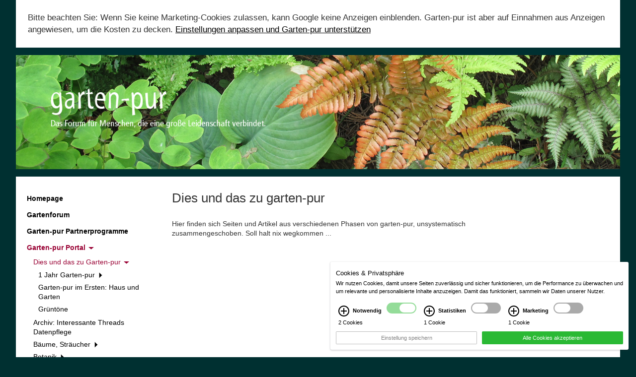

--- FILE ---
content_type: text/html; charset=UTF-8
request_url: https://garten-pur.de/379/Garten-pur-Portal/Dies-und-das-zu-Garten-pur.htm
body_size: 9725
content:

<!DOCTYPE html><!-- cms laurin | 2026-01-04, 09:21:45 | http://www.cekom.de -->
<!--[if lt IE 7 ]> <html class="no-js ie6" lang="de"> <![endif]-->
<!--[if IE 7 ]>    <html class="no-js ie7" lang="de"> <![endif]-->
<!--[if IE 8 ]>    <html class="no-js ie8" lang="de"> <![endif]-->
<!--[if IE 9 ]>    <html class="no-js ie9" lang="de"> <![endif]-->
<!--[if (gt IE 9)|!(IE)]><!--> <html class="no-js" lang="de"> <!--<![endif]-->
	<head>
		<title>Dies und das zu Garten-pur</title>
		<meta charset="utf-8">
		<meta name="robots" content="index,follow">
		<meta name="description" content="Garten-pur in der ARD-Sendung Haus und Garten mit Markus Phlippen">
		<meta name="keywords" content="">
		<meta name="viewport" content="width=device-width, initial-scale=1.0">
		<link rel="shortcut icon" href="/favicon.ico" type="image/x-icon">
		<script type="text/javascript">
			window.q = []; window.$ = function(f){q.push(f)};
site_id = 1;
webroot = "/";
pubimgroot = "/images";
thisPageID = "379";
pagePreviewMode = "public";
is_homebase = false;
if (navigator.userAgent.match(/IEMobile\/10\.0/)) {
	var msViewportStyle = document.createElement('style'); msViewportStyle.appendChild(document.createTextNode('@-ms-viewport{width:auto!important}')); document.getElementsByTagName('head')[0].appendChild(msViewportStyle);			
}
if((window.devicePixelRatio != undefined && window.devicePixelRatio > 1) || window.screen.deviceXDPI / window.screen.logicalXDPI > 1) document.getElementsByTagName('html')[0].className += ' retina';
window.onload = function() { function cleanName(str) { if (str.split(" ").length === 1) return str; else { var t = /([^ ]+)\s(.(.*){3,4})/; t.exec(str); if (RegExp.$1) return RegExp.$1; } return false; } var rt = setInterval(function() { if (document.readyState === "complete") { clearInterval(rt); if ((window.devicePixelRatio != undefined && window.devicePixelRatio > 1) || window.screen.deviceXDPI / window.screen.logicalXDPI > 1) { var img = document.getElementsByTagName("img"); for (var i = 0; i < img.length; i++) { if (img[i].hasAttribute("srcset") && img[i].width && img[i].naturalWidth && img[i].naturalWidth > 0 && img[i].naturalWidth == img[i].width) { var s = cleanName(img[i].getAttribute("srcset")); if (s) img[i].src = s; } } } } }, 10); };
		</script>
		<link rel="stylesheet" type="text/css" href="/css/web.css" media="screen, print">
		<script async type="text/javascript" src="/javascripts/plugins.php"></script>

	<script type="text/plain" data-cookie="marketing" data-src="//pagead2.googlesyndication.com/pagead/js/adsbygoogle.js"></script>
	<script type="text/plain" data-cookie="marketing">
	(adsbygoogle = window.adsbygoogle || []).push({
	google_ad_client: "ca-pub-8602769150415403",
	enable_page_level_ads: true
	});
	</script>
	<style>
		.cookie-info-message > .infobox{
			padding: 24px;
			font-size: 17px;
		}
		.cookie-info-message > .infobox > button{
			border: 2px solid #aaa;
			padding: 3px 13px;
		}
	</style>

	</head>
	<body id="lrn-bi-379" class="lrn-web lrn-bc-1 lrn-bc-17 lrn-pp-1-17 lrn-pt-1 lrn-ct-1 lrn-navlevel-2">

		<div id="lrn-main">
			<div id="lrn-systemoutput" class="noprint">
				<div class="clearer"></div>
			</div>
			<div id="lrn-pagecontent">
				<div class="container site-container">					
					<div class="row cookie-info-message" data-cookie="marketing">
						<div class="col-xs-12 col-sm-12 col-md-12 infobox">
							Bitte beachten Sie: Wenn Sie keine Marketing-Cookies zulassen, kann Google keine Anzeigen einblenden. Garten-pur ist aber auf Einnahmen aus Anzeigen angewiesen, um die Kosten zu decken. <a onclick="showCookie();">Einstellungen anpassen und Garten-pur unterstützen</a>
						</div>
					</div>

					<header id="header" class="row header">
						<div class="col-xs-12 col-sm-12 col-md-12">

							<button type="button" class="navbar-toggle" data-toggle="collapse" data-target="#main-nav">
								<span class="sr-only">Toggle navigation</span>
								<span class="icon-bar"></span>
								<span class="icon-bar"></span>
								<span class="icon-bar"></span>
							</button>

							<a href="/1/Homepage.htm" class="logo">
								<img src="/images/gp_logo_claim.png" alt="garten-pur">
							</a>
						</div>
					</header>

					<div class="row page-content">

						<div class="col-xs-12 col-sm-3 col-md-3">

							<nav class="navbar-default">
								<div class="collapse navbar-collapse" id="main-nav">
									<ul class="nav nav-pills nav-stacked subnavigation">
			<li class="">

										<a href="/1/Homepage.htm">
					Homepage
									</a>
					</li>
			<li class="">

										<a href="http://forum.garten-pur.de/index.php?wid=F28111D99EC8FD45657E852EB908DE3C" target="_blank">
					Gartenforum
									</a>
					</li>
			<li class="">

										<a href="/53/Garten-pur-Partnerprogramme.htm">
					Garten-pur Partnerprogramme
									</a>
					</li>
			<li class=" active sub">

						
				<a href="/17/Garten-pur-Portal.htm" class="sub-toggle">Garten-pur Portal <b class="caret"></b></a>
				
				<ul class="sub-menu">
					
			<li class="active sub">

						
				<a href="/379/Garten-pur-Portal/Dies-und-das-zu-Garten-pur.htm" class="sub-toggle">Dies und das zu Garten-pur <b class="caret"></b></a>
				
				<ul class="sub-menu">
					
			<li class=" sub">

						
				<a href="/164/Garten-pur-Portal/Dies-und-das-zu-Garten-pur/1-Jahr-Garten-pur.htm" class="sub-toggle">1 Jahr Garten-pur <b class="caret"></b></a>
				
				<ul class="sub-menu">
					
			<li class="">

										<a href="/165/Garten-pur-Portal/Dies-und-das-zu-Garten-pur/1-Jahr-Garten-pur/Preisausschreiben.htm">
					Preisausschreiben
									</a>
					</li>
					</ul>

					</li>
			<li class="">

										<a href="/355/Garten-pur-Portal/Dies-und-das-zu-Garten-pur/Garten-pur-im-Ersten:-Haus-und-Garten.htm">
					Garten-pur im Ersten: Haus und Garten
									</a>
					</li>
			<li class="">

										<a href="/354/Garten-pur-Portal/Dies-und-das-zu-Garten-pur/Gruentoene.htm">
					Grüntöne
									</a>
					</li>
					</ul>

					</li>
			<li class="">

										<a href="/328/Garten-pur-Portal/Archiv:-Interessante-Threads-Datenpflege.htm">
					Archiv: Interessante Threads Datenpflege
									</a>
					</li>
			<li class=" sub">

						
				<a href="/24/Garten-pur-Portal/Baeume,-Straeucher.htm" class="sub-toggle">Bäume, Sträucher <b class="caret"></b></a>
				
				<ul class="sub-menu">
					
			<li class=" sub">

						
				<a href="/297/Garten-pur-Portal/Baeume,-Straeucher/Artikel.htm" class="sub-toggle">Artikel <b class="caret"></b></a>
				
				<ul class="sub-menu">
					
			<li class=" sub">

						
				<a href="/74/Garten-pur-Portal/Baeume,-Straeucher/Artikel/Winteraspekte-von-Gehoelzen.htm" class="sub-toggle">Winteraspekte von Gehölzen <b class="caret"></b></a>
				
				<ul class="sub-menu">
					
			<li class="">

										<a href="/25/Garten-pur-Portal/Baeume,-Straeucher/Artikel/Winteraspekte-von-Gehoelzen/ilex.htm">
					Ilex
									</a>
					</li>
			<li class="">

										<a href="/30/Garten-pur-Portal/Baeume,-Straeucher/Artikel/Winteraspekte-von-Gehoelzen/baumrinde.htm">
					Baumrinde
									</a>
					</li>
			<li class="">

										<a href="/52/Garten-pur-Portal/Baeume,-Straeucher/Artikel/Winteraspekte-von-Gehoelzen/rinde-kleinbaeume-straeucher.htm">
					Rinde von Sträuchern und Kleinbäumen
									</a>
					</li>
			<li class="">

										<a href="/71/Garten-pur-Portal/Baeume,-Straeucher/Artikel/Winteraspekte-von-Gehoelzen/Winterblueher,-Fruehblueher.htm">
					Winterblüher, Frühblüher
									</a>
					</li>
					</ul>

					</li>
			<li class="">

										<a href="/31/Garten-pur-Portal/Baeume,-Straeucher/Artikel/Ode-an-die-Quitte.htm">
					Ode an die Quitte
									</a>
					</li>
			<li class="">

										<a href="/68/Garten-pur-Portal/Baeume,-Straeucher/Artikel/Wann-sind-Gehoelze-bei-uns-heimisch.htm">
					Wann sind Gehölze bei uns heimisch?
									</a>
					</li>
			<li class="">

										<a href="/125/Garten-pur-Portal/Baeume,-Straeucher/Artikel/Cotinus-Rauchzeichen-und-Feuer-im-Garten.htm">
					Cotinus - Rauchzeichen und Feuer im Garten
									</a>
					</li>
			<li class=" sub">

						
				<a href="/229/Garten-pur-Portal/Baeume,-Straeucher/Artikel/Rhododendron-Wildarten.htm" class="sub-toggle">Rhododendron-Wildarten <b class="caret"></b></a>
				
				<ul class="sub-menu">
					
			<li class="">

										<a href="/230/Garten-pur-Portal/Baeume,-Straeucher/Artikel/Rhododendron-Wildarten/Entdeckungsgeschichte.htm">
					Entdeckungsgeschichte
									</a>
					</li>
			<li class="">

										<a href="/234/Garten-pur-Portal/Baeume,-Straeucher/Artikel/Rhododendron-Wildarten/Vorkommen.htm">
					Vorkommen
									</a>
					</li>
			<li class="">

										<a href="/235/Garten-pur-Portal/Baeume,-Straeucher/Artikel/Rhododendron-Wildarten/Taxonomie.htm">
					Taxonomie
									</a>
					</li>
			<li class="">

										<a href="/236/Garten-pur-Portal/Baeume,-Straeucher/Artikel/Rhododendron-Wildarten/Gartenwuerdigkeit.htm">
					Gartenwürdigkeit
									</a>
					</li>
			<li class="">

										<a href="/237/Garten-pur-Portal/Baeume,-Straeucher/Artikel/Rhododendron-Wildarten/Standortansprueche-und-Pflege.htm">
					Standortansprüche und Pflege
									</a>
					</li>
			<li class="">

										<a href="/238/Garten-pur-Portal/Baeume,-Straeucher/Artikel/Rhododendron-Wildarten/Krankheiten-und-Schaedlinge.htm">
					Krankheiten und Schädlinge
									</a>
					</li>
			<li class="">

										<a href="/239/Garten-pur-Portal/Baeume,-Straeucher/Artikel/Rhododendron-Wildarten/Vermehrung.htm">
					Vermehrung
									</a>
					</li>
			<li class="">

										<a href="/240/Garten-pur-Portal/Baeume,-Straeucher/Artikel/Rhododendron-Wildarten/Winterhaerte.htm">
					Winterhärte
									</a>
					</li>
			<li class="">

										<a href="/241/Garten-pur-Portal/Baeume,-Straeucher/Artikel/Rhododendron-Wildarten/Empfehlungen-1.htm">
					Empfehlungen 1
									</a>
					</li>
			<li class="">

										<a href="/242/Garten-pur-Portal/Baeume,-Straeucher/Artikel/Rhododendron-Wildarten/Empfehlungen-2.htm">
					Empfehlungen 2
									</a>
					</li>
			<li class="">

										<a href="/243/Garten-pur-Portal/Baeume,-Straeucher/Artikel/Rhododendron-Wildarten/Empfehlungen-3.htm">
					Empfehlungen 3
									</a>
					</li>
			<li class="">

										<a href="/244/Garten-pur-Portal/Baeume,-Straeucher/Artikel/Rhododendron-Wildarten/Gaerten-und-Parks.htm">
					Gärten und Parks
									</a>
					</li>
					</ul>

					</li>
			<li class=" sub">

						
				<a href="/306/Garten-pur-Portal/Baeume,-Straeucher/Artikel/Hamamelis.htm" class="sub-toggle">Hamamelis <b class="caret"></b></a>
				
				<ul class="sub-menu">
					
			<li class="">

										<a href="/307/Garten-pur-Portal/Baeume,-Straeucher/Artikel/Hamamelis/Hamamelis-Vermehrung.htm">
					Hamamelis Vermehrung
									</a>
					</li>
			<li class="">

										<a href="/309/Garten-pur-Portal/Baeume,-Straeucher/Artikel/Hamamelis/Anmerkungen,-Bezugsquellen,-Literatur.htm">
					Anmerkungen, Bezugsquellen, Literatur
									</a>
					</li>
					</ul>

					</li>
					</ul>

					</li>
			<li class="">

										<a href="/326/Garten-pur-Portal/Baeume,-Straeucher/Ausgewaehlte-Threads.htm">
					Ausgewählte Threads
									</a>
					</li>
			<li class="">

										<a href="/91/Garten-pur-Portal/Baeume,-Straeucher/Empfehlungen.htm">
					Empfehlungen
									</a>
					</li>
			<li class="">

										<a href="/180/Garten-pur-Portal/Baeume,-Straeucher/Links.htm">
					Links
									</a>
					</li>
					</ul>

					</li>
			<li class=" sub">

						
				<a href="/160/Garten-pur-Portal/Botanik.htm" class="sub-toggle">Botanik <b class="caret"></b></a>
				
				<ul class="sub-menu">
					
			<li class="">

										<a href="/130/Garten-pur-Portal/Botanik/Empfehlungen.htm">
					Empfehlungen
									</a>
					</li>
			<li class="">

										<a href="/327/Garten-pur-Portal/Botanik/Threads-Botanik-Datenpflege.htm">
					Threads Botanik Datenpflege
									</a>
					</li>
			<li class="">

										<a href="/273/Garten-pur-Portal/Botanik/Links.htm">
					Links
									</a>
					</li>
			<li class="">

										<a href="/159/Garten-pur-Portal/Botanik/Herbstfaerbung-der-Blaetter.htm">
					Herbstfärbung der Blätter
									</a>
					</li>
					</ul>

					</li>
			<li class=" sub">

						
				<a href="/262/Garten-pur-Portal/Gartengeraete.htm" class="sub-toggle">Gartengeräte <b class="caret"></b></a>
				
				<ul class="sub-menu">
					
			<li class="">

										<a href="/99/Garten-pur-Portal/Gartengeraete/Empfehlungen.htm">
					Empfehlungen
									</a>
					</li>
					</ul>

					</li>
			<li class=" sub">

						
				<a href="/108/Garten-pur-Portal/Gartengestaltung.htm" class="sub-toggle">Gartengestaltung <b class="caret"></b></a>
				
				<ul class="sub-menu">
					
			<li class="">

										<a href="/100/Garten-pur-Portal/Gartengestaltung/Empfehlungen.htm">
					Empfehlungen
									</a>
					</li>
			<li class="">

										<a href="/329/Garten-pur-Portal/Gartengestaltung/Ausgewaehlte-Threads-Datenpflege.htm">
					Ausgewählte Threads Datenpflege
									</a>
					</li>
			<li class=" sub">

						
				<a href="/109/Garten-pur-Portal/Gartengestaltung/Bluehende-Steine-Anm-zu-einem-Steingarten.htm" class="sub-toggle">Blühende Steine - Anm. zu einem Steingarten <b class="caret"></b></a>
				
				<ul class="sub-menu">
					
			<li class="">

										<a href="/110/Garten-pur-Portal/Gartengestaltung/Bluehende-Steine-Anm-zu-einem-Steingarten/Steine-und-Garten.htm">
					Steine und Garten
									</a>
					</li>
			<li class="">

										<a href="/111/Garten-pur-Portal/Gartengestaltung/Bluehende-Steine-Anm-zu-einem-Steingarten/Mein-Steingarten-1.htm">
					Mein Steingarten 1
									</a>
					</li>
			<li class="">

										<a href="/112/Garten-pur-Portal/Gartengestaltung/Bluehende-Steine-Anm-zu-einem-Steingarten/Mein-Steingarten-2.htm">
					Mein Steingarten 2
									</a>
					</li>
			<li class="">

										<a href="/113/Garten-pur-Portal/Gartengestaltung/Bluehende-Steine-Anm-zu-einem-Steingarten/Mittaeter-gesucht.htm">
					Mittäter gesucht
									</a>
					</li>
			<li class="">

										<a href="/114/Garten-pur-Portal/Gartengestaltung/Bluehende-Steine-Anm-zu-einem-Steingarten/Das-Steinmaterial.htm">
					Das Steinmaterial
									</a>
					</li>
			<li class="">

										<a href="/115/Garten-pur-Portal/Gartengestaltung/Bluehende-Steine-Anm-zu-einem-Steingarten/Der-Standort.htm">
					Der Standort
									</a>
					</li>
			<li class="">

										<a href="/116/Garten-pur-Portal/Gartengestaltung/Bluehende-Steine-Anm-zu-einem-Steingarten/Der-Aufbau.htm">
					Der Aufbau
									</a>
					</li>
			<li class="">

										<a href="/117/Garten-pur-Portal/Gartengestaltung/Bluehende-Steine-Anm-zu-einem-Steingarten/Das-Substrat.htm">
					Das Substrat
									</a>
					</li>
			<li class="">

										<a href="/118/Garten-pur-Portal/Gartengestaltung/Bluehende-Steine-Anm-zu-einem-Steingarten/Die-Pflanzen.htm">
					Die Pflanzen
									</a>
					</li>
			<li class="">

										<a href="/119/Garten-pur-Portal/Gartengestaltung/Bluehende-Steine-Anm-zu-einem-Steingarten/Die-Pflege.htm">
					Die Pflege
									</a>
					</li>
			<li class="">

										<a href="/120/Garten-pur-Portal/Gartengestaltung/Bluehende-Steine-Anm-zu-einem-Steingarten/Zum-guten-Schluss.htm">
					Zum guten Schluss
									</a>
					</li>
					</ul>

					</li>
					</ul>

					</li>
			<li class=" sub">

						
				<a href="/121/Garten-pur-Portal/Gartenjahr.htm" class="sub-toggle">Gartenjahr <b class="caret"></b></a>
				
				<ul class="sub-menu">
					
			<li class="">

										<a href="/101/Garten-pur-Portal/Gartenjahr/Empfehlungen.htm">
					Empfehlungen
									</a>
					</li>
			<li class="">

										<a href="/182/Garten-pur-Portal/Gartenjahr/Links.htm">
					Links
									</a>
					</li>
			<li class=" sub">

						
				<a href="/171/Garten-pur-Portal/Gartenjahr/Berichte-aus-einem-unvollkommenen-Garten.htm" class="sub-toggle">Berichte aus einem unvollkommenen Garten <b class="caret"></b></a>
				
				<ul class="sub-menu">
					
			<li class="">

										<a href="/172/Garten-pur-Portal/Gartenjahr/Berichte-aus-einem-unvollkommenen-Garten/Bericht-1:-Vorfreude.htm">
					Bericht 1: Vorfreude
									</a>
					</li>
			<li class="">

										<a href="/173/Garten-pur-Portal/Gartenjahr/Berichte-aus-einem-unvollkommenen-Garten/Bericht-2:-Steter-Wandel.htm">
					Bericht 2: Steter Wandel
									</a>
					</li>
			<li class="">

										<a href="/174/Garten-pur-Portal/Gartenjahr/Berichte-aus-einem-unvollkommenen-Garten/Bericht-3:-Baeume.htm">
					Bericht 3: Bäume
									</a>
					</li>
			<li class="">

										<a href="/175/Garten-pur-Portal/Gartenjahr/Berichte-aus-einem-unvollkommenen-Garten/Bericht-4:-Geophyten.htm">
					Bericht 4: Geophyten
									</a>
					</li>
			<li class="">

										<a href="/176/Garten-pur-Portal/Gartenjahr/Berichte-aus-einem-unvollkommenen-Garten/Bericht-5:-Raeume-und-Wege.htm">
					Bericht 5: Räume und Wege
									</a>
					</li>
			<li class="">

										<a href="/227/Garten-pur-Portal/Gartenjahr/Berichte-aus-einem-unvollkommenen-Garten/Bericht-7:-Gartenwerkzeuge.htm">
					Bericht 7: Gartenwerkzeuge
									</a>
					</li>
					</ul>

					</li>
			<li class="">

										<a href="/127/Garten-pur-Portal/Gartenjahr/Klimazonen-und-Winterhaerte.htm">
					Klimazonen und Winterhärte
									</a>
					</li>
			<li class="">

										<a href="/122/Garten-pur-Portal/Gartenjahr/Venus-Transit.htm">
					Venus-Transit
									</a>
					</li>
					</ul>

					</li>
			<li class=" sub">

						
				<a href="/261/Garten-pur-Portal/Gartenkueche.htm" class="sub-toggle">Gartenküche <b class="caret"></b></a>
				
				<ul class="sub-menu">
					
			<li class="">

										<a href="/186/Garten-pur-Portal/Gartenkueche/Empfehlungen.htm">
					Empfehlungen
									</a>
					</li>
					</ul>

					</li>
			<li class=" sub">

						
				<a href="/263/Garten-pur-Portal/Gartenmenschen.htm" class="sub-toggle">Gartenmenschen <b class="caret"></b></a>
				
				<ul class="sub-menu">
					
			<li class="">

										<a href="/132/Garten-pur-Portal/Gartenmenschen/Empfehlungen.htm">
					Empfehlungen
									</a>
					</li>
			<li class="">

										<a href="/271/Garten-pur-Portal/Gartenmenschen/Tipps-fuer-dies-und-das.htm">
					Tipps für dies und das
									</a>
					</li>
					</ul>

					</li>
			<li class=" sub">

						
				<a href="/107/Garten-pur-Portal/Gartenwege.htm" class="sub-toggle">Gartenwege <b class="caret"></b></a>
				
				<ul class="sub-menu">
					
			<li class="">

										<a href="/106/Garten-pur-Portal/Gartenwege/Arboretum-Poort-Bulten.htm">
					Arboretum Poort Bulten
									</a>
					</li>
			<li class="">

										<a href="/177/Garten-pur-Portal/Gartenwege/Kalmthout:-Hamamelis-und-Helleborus-Tage.htm">
					Kalmthout: Hamamelis- und Helleborus-Tage
									</a>
					</li>
			<li class=" sub">

						
				<a href="/187/Garten-pur-Portal/Gartenwege/Venezia-la-festa.htm" class="sub-toggle">Venezia la festa <b class="caret"></b></a>
				
				<ul class="sub-menu">
					
			<li class="">

										<a href="/189/Garten-pur-Portal/Gartenwege/Venezia-la-festa/Venedig-im-Regen.htm">
					Venedig im Regen
									</a>
					</li>
			<li class="">

										<a href="/190/Garten-pur-Portal/Gartenwege/Venezia-la-festa/Piazza-San-Marco.htm">
					Piazza San Marco
									</a>
					</li>
			<li class="">

										<a href="/191/Garten-pur-Portal/Gartenwege/Venezia-la-festa/Das-Ghetto.htm">
					Das Ghetto
									</a>
					</li>
			<li class="">

										<a href="/192/Garten-pur-Portal/Gartenwege/Venezia-la-festa/Gaerten-in-Venedig.htm">
					Gärten in Venedig
									</a>
					</li>
			<li class="">

										<a href="/193/Garten-pur-Portal/Gartenwege/Venezia-la-festa/Vom-Essen-und-Trinken.htm">
					Vom Essen und Trinken
									</a>
					</li>
			<li class="">

										<a href="/194/Garten-pur-Portal/Gartenwege/Venezia-la-festa/Kunst-und-Handwerk.htm">
					Kunst und Handwerk
									</a>
					</li>
			<li class="">

										<a href="/195/Garten-pur-Portal/Gartenwege/Venezia-la-festa/Abschied.htm">
					Abschied
									</a>
					</li>
					</ul>

					</li>
					</ul>

					</li>
			<li class=" sub">

						
				<a href="/58/Garten-pur-Portal/Gemuesebeet.htm" class="sub-toggle">Gemüsebeet <b class="caret"></b></a>
				
				<ul class="sub-menu">
					
			<li class="">

										<a href="/128/Garten-pur-Portal/Gemuesebeet/Empfehlungen.htm">
					Empfehlungen
									</a>
					</li>
			<li class="">

										<a href="/330/Garten-pur-Portal/Gemuesebeet/Ausgewaehlte-Threads-Datenpflege.htm">
					Ausgewählte Threads Datenpflege
									</a>
					</li>
			<li class="">

										<a href="/310/Garten-pur-Portal/Gemuesebeet/Tomaten-Threads.htm">
					Tomaten-Threads
									</a>
					</li>
			<li class="">

										<a href="/188/Garten-pur-Portal/Gemuesebeet/Seltene-Gemuese.htm">
					Seltene Gemüse
									</a>
					</li>
			<li class="">

										<a href="/105/Garten-pur-Portal/Gemuesebeet/Mehr-Farbe-im-Gemuesebeet-.htm">
					Mehr Farbe im Gemüsebeet ...
									</a>
					</li>
			<li class="">

										<a href="/312/Garten-pur-Portal/Gemuesebeet/Tomaten-Krankheiten.htm">
					Tomaten - Krankheiten
									</a>
					</li>
					</ul>

					</li>
			<li class=" sub">

						
				<a href="/264/Garten-pur-Portal/Kletterpflanzen.htm" class="sub-toggle">Kletterpflanzen <b class="caret"></b></a>
				
				<ul class="sub-menu">
					
			<li class="">

										<a href="/102/Garten-pur-Portal/Kletterpflanzen/Empfehlungen.htm">
					Empfehlungen
									</a>
					</li>
			<li class="">

										<a href="/331/Garten-pur-Portal/Kletterpflanzen/Ausgewaehlte-Threads-Kletterpfl-Datenpflege.htm">
					Ausgewählte Threads Kletterpfl Datenpflege
									</a>
					</li>
					</ul>

					</li>
			<li class=" sub">

						
				<a href="/265/Garten-pur-Portal/Kuebel-und-Zimmerpflanzen.htm" class="sub-toggle">Kübel- und Zimmerpflanzen <b class="caret"></b></a>
				
				<ul class="sub-menu">
					
			<li class="">

										<a href="/129/Garten-pur-Portal/Kuebel-und-Zimmerpflanzen/Empfehlungen.htm">
					Empfehlungen
									</a>
					</li>
			<li class="">

										<a href="/332/Garten-pur-Portal/Kuebel-und-Zimmerpflanzen/Ausgewaehlte-Threads-Kuebel-Datenpflege.htm">
					Ausgewählte Threads Kübel Datenpflege
									</a>
					</li>
					</ul>

					</li>
			<li class=" sub">

						
				<a href="/247/Garten-pur-Portal/Naturfotografie.htm" class="sub-toggle">Naturfotografie <b class="caret"></b></a>
				
				<ul class="sub-menu">
					
			<li class=" sub">

						
				<a href="/298/Garten-pur-Portal/Naturfotografie/Artikel.htm" class="sub-toggle">Artikel <b class="caret"></b></a>
				
				<ul class="sub-menu">
					
			<li class="">

										<a href="/222/Garten-pur-Portal/Naturfotografie/Artikel/Welche-Digitalkamera.htm">
					Welche Digitalkamera?
									</a>
					</li>
			<li class=" sub">

						
				<a href="/288/Garten-pur-Portal/Naturfotografie/Artikel/Fotografieren-Anleitungen-und-Tipps.htm" class="sub-toggle">Fotografieren - Anleitungen und Tipps <b class="caret"></b></a>
				
				<ul class="sub-menu">
					
			<li class="">

										<a href="/372/Garten-pur-Portal/Naturfotografie/Artikel/Fotografieren-Anleitungen-und-Tipps/Was-ist-der-Crop-Faktor.htm">
					Was ist der Crop-Faktor?
									</a>
					</li>
			<li class="">

										<a href="/289/Garten-pur-Portal/Naturfotografie/Artikel/Fotografieren-Anleitungen-und-Tipps/Brennweiten-Uebersicht.htm">
					Brennweiten-Übersicht
									</a>
					</li>
			<li class="">

										<a href="/290/Garten-pur-Portal/Naturfotografie/Artikel/Fotografieren-Anleitungen-und-Tipps/Brennweiten,-Tiefenschaerfe-und-Raumwirkung.htm">
					Brennweiten, Tiefenschärfe und Raumwirkung
									</a>
					</li>
			<li class="">

										<a href="/291/Garten-pur-Portal/Naturfotografie/Artikel/Fotografieren-Anleitungen-und-Tipps/Blende-und-Tiefenschaerfe.htm">
					Blende und Tiefenschärfe
									</a>
					</li>
			<li class="">

										<a href="/368/Garten-pur-Portal/Naturfotografie/Artikel/Fotografieren-Anleitungen-und-Tipps/Nahaufnahmen-und-Makrofotografie.htm">
					Nahaufnahmen und Makrofotografie
									</a>
					</li>
			<li class="">

										<a href="/369/Garten-pur-Portal/Naturfotografie/Artikel/Fotografieren-Anleitungen-und-Tipps/Schaerfentiefe-Tiefenschaerfe-bei-Nahaufnahmen.htm">
					Schärfentiefe / Tiefenschärfe bei Nahaufnahmen
									</a>
					</li>
			<li class="">

										<a href="/371/Garten-pur-Portal/Naturfotografie/Artikel/Fotografieren-Anleitungen-und-Tipps/Sensorgroesse-und-Schaerfentiefe-Tiefenschaerfe.htm">
					Sensorgröße und Schärfentiefe / Tiefenschärfe
									</a>
					</li>
			<li class="">

										<a href="/351/Garten-pur-Portal/Naturfotografie/Artikel/Fotografieren-Anleitungen-und-Tipps/Zwischenringe-im-Nahbereich.htm">
					Zwischenringe im Nahbereich
									</a>
					</li>
			<li class="">

										<a href="/374/Garten-pur-Portal/Naturfotografie/Artikel/Fotografieren-Anleitungen-und-Tipps/Makroobjektive.htm">
					Makroobjektive
									</a>
					</li>
			<li class="">

										<a href="/378/Garten-pur-Portal/Naturfotografie/Artikel/Fotografieren-Anleitungen-und-Tipps/Balgengeraet.htm">
					Balgengerät
									</a>
					</li>
			<li class="">

										<a href="/381/Garten-pur-Portal/Naturfotografie/Artikel/Fotografieren-Anleitungen-und-Tipps/Vergroesserungsobjektiv-EL-Nikkor-50-mm.htm">
					Vergrößerungsobjektiv EL Nikkor 50 mm
									</a>
					</li>
			<li class="">

										<a href="/380/Garten-pur-Portal/Naturfotografie/Artikel/Fotografieren-Anleitungen-und-Tipps/Lupenobjektiv-Leitz-Photar-25-mm.htm">
					Lupenobjektiv Leitz Photar 25 mm
									</a>
					</li>
			<li class="">

										<a href="/377/Garten-pur-Portal/Naturfotografie/Artikel/Fotografieren-Anleitungen-und-Tipps/Fokus-Stacking.htm">
					Fokus Stacking
									</a>
					</li>
			<li class="">

										<a href="/356/Garten-pur-Portal/Naturfotografie/Artikel/Fotografieren-Anleitungen-und-Tipps/Bokeh.htm">
					Bokeh
									</a>
					</li>
			<li class=" sub">

						
				<a href="/358/Garten-pur-Portal/Naturfotografie/Artikel/Fotografieren-Anleitungen-und-Tipps/Altglas-mit-schoenem-Bokeh.htm" class="sub-toggle">Altglas mit schönem Bokeh <b class="caret"></b></a>
				
				<ul class="sub-menu">
					
			<li class="">

										<a href="/361/Garten-pur-Portal/Naturfotografie/Artikel/Fotografieren-Anleitungen-und-Tipps/Altglas-mit-schoenem-Bokeh/MC-Rokkor-PG-50-mm.htm">
					MC Rokkor-PG 50 mm
									</a>
					</li>
			<li class="">

										<a href="/375/Garten-pur-Portal/Naturfotografie/Artikel/Fotografieren-Anleitungen-und-Tipps/Altglas-mit-schoenem-Bokeh/MC-Rokkor-PG-50-mm-mit-Zwischenringen.htm">
					MC Rokkor-PG 50 mm mit Zwischenringen
									</a>
					</li>
			<li class="">

										<a href="/359/Garten-pur-Portal/Naturfotografie/Artikel/Fotografieren-Anleitungen-und-Tipps/Altglas-mit-schoenem-Bokeh/Helios-44.htm">
					Helios 44
									</a>
					</li>
			<li class="">

										<a href="/366/Garten-pur-Portal/Naturfotografie/Artikel/Fotografieren-Anleitungen-und-Tipps/Altglas-mit-schoenem-Bokeh/Meyer-Goerlitz-Trioplan-2,8-100-mm.htm">
					Meyer-Görlitz Trioplan 2,8 100 mm
									</a>
					</li>
			<li class="">

										<a href="/367/Garten-pur-Portal/Naturfotografie/Artikel/Fotografieren-Anleitungen-und-Tipps/Altglas-mit-schoenem-Bokeh/Meyer-Goerlitz-Primoplan-1,9-58-mm.htm">
					Meyer-Görlitz Primoplan 1,9 58 mm
									</a>
					</li>
			<li class="">

										<a href="/360/Garten-pur-Portal/Naturfotografie/Artikel/Fotografieren-Anleitungen-und-Tipps/Altglas-mit-schoenem-Bokeh/Jupiter-9.htm">
					Jupiter 9
									</a>
					</li>
			<li class="">

										<a href="/363/Garten-pur-Portal/Naturfotografie/Artikel/Fotografieren-Anleitungen-und-Tipps/Altglas-mit-schoenem-Bokeh/Tair-11-A.htm">
					Tair 11 A
									</a>
					</li>
			<li class="">

										<a href="/364/Garten-pur-Portal/Naturfotografie/Artikel/Fotografieren-Anleitungen-und-Tipps/Altglas-mit-schoenem-Bokeh/Zenitar-17-50-mm.htm">
					Zenitar 1.7 50 mm
									</a>
					</li>
			<li class="">

										<a href="/365/Garten-pur-Portal/Naturfotografie/Artikel/Fotografieren-Anleitungen-und-Tipps/Altglas-mit-schoenem-Bokeh/Objektiv-demontieren-und-Linsen-drehen.htm">
					Objektiv demontieren und Linsen drehen
									</a>
					</li>
					</ul>

					</li>
			<li class=" sub">

						
				<a href="/304/Garten-pur-Portal/Naturfotografie/Artikel/Fotografieren-Anleitungen-und-Tipps/Filter.htm" class="sub-toggle">Filter <b class="caret"></b></a>
				
				<ul class="sub-menu">
					
			<li class="">

										<a href="/295/Garten-pur-Portal/Naturfotografie/Artikel/Fotografieren-Anleitungen-und-Tipps/Filter/Graufilter.htm">
					Graufilter
									</a>
					</li>
			<li class="">

										<a href="/296/Garten-pur-Portal/Naturfotografie/Artikel/Fotografieren-Anleitungen-und-Tipps/Filter/Polfilter.htm">
					Polfilter
									</a>
					</li>
					</ul>

					</li>
					</ul>

					</li>
			<li class=" sub">

						
				<a href="/357/Garten-pur-Portal/Naturfotografie/Artikel/Bildbearbeitung.htm" class="sub-toggle">Bildbearbeitung <b class="caret"></b></a>
				
				<ul class="sub-menu">
					
			<li class=" sub">

						
				<a href="/250/Garten-pur-Portal/Naturfotografie/Artikel/Bildbearbeitung/1-Bild-verkleinern-und-komprimieren.htm" class="sub-toggle">1 Bild verkleinern und komprimieren <b class="caret"></b></a>
				
				<ul class="sub-menu">
					
			<li class="">

										<a href="/252/Garten-pur-Portal/Naturfotografie/Artikel/Bildbearbeitung/1-Bild-verkleinern-und-komprimieren/11-Anleitung-Irfanview.htm">
					1.1 Anleitung Irfanview
									</a>
					</li>
					</ul>

					</li>
					</ul>

					</li>
					</ul>

					</li>
			<li class="">

										<a href="/246/Garten-pur-Portal/Naturfotografie/Ausgewaehlte-Threads.htm">
					Ausgewählte Threads
									</a>
					</li>
			<li class="">

										<a href="/135/Garten-pur-Portal/Naturfotografie/Empfehlungen.htm">
					Empfehlungen
									</a>
					</li>
			<li class="">

										<a href="/184/Garten-pur-Portal/Naturfotografie/Links.htm">
					Links
									</a>
					</li>
					</ul>

					</li>
			<li class=" sub">

						
				<a href="/257/Garten-pur-Portal/Natur-und-Umwelt.htm" class="sub-toggle">Natur und Umwelt <b class="caret"></b></a>
				
				<ul class="sub-menu">
					
			<li class="">

										<a href="/136/Garten-pur-Portal/Natur-und-Umwelt/Empfehlungen.htm">
					Empfehlungen
									</a>
					</li>
			<li class="">

										<a href="/258/Garten-pur-Portal/Natur-und-Umwelt/Ackerwildkraeuter.htm">
					Ackerwildkräuter
									</a>
					</li>
					</ul>

					</li>
			<li class=" sub">

						
				<a href="/267/Garten-pur-Portal/Obstgehoelze.htm" class="sub-toggle">Obstgehölze <b class="caret"></b></a>
				
				<ul class="sub-menu">
					
			<li class="">

										<a href="/138/Garten-pur-Portal/Obstgehoelze/Empfehlungen.htm">
					Empfehlungen
									</a>
					</li>
			<li class="">

										<a href="/333/Garten-pur-Portal/Obstgehoelze/Ausgesuchte-Threads-Obst-Datenpflege.htm">
					Ausgesuchte Threads Obst Datenpflege
									</a>
					</li>
					</ul>

					</li>
			<li class=" sub">

						
				<a href="/268/Garten-pur-Portal/Pflanzengesundheit.htm" class="sub-toggle">Pflanzengesundheit <b class="caret"></b></a>
				
				<ul class="sub-menu">
					
			<li class="">

										<a href="/137/Garten-pur-Portal/Pflanzengesundheit/Empfehlungen.htm">
					Empfehlungen
									</a>
					</li>
			<li class="">

										<a href="/334/Garten-pur-Portal/Pflanzengesundheit/Ausgesuchte-Threads-Pflanzengesundheit-Datenpflege.htm">
					Ausgesuchte Threads Pflanzengesundheit Datenpflege
									</a>
					</li>
			<li class="">

										<a href="/287/Garten-pur-Portal/Pflanzengesundheit/Links.htm">
					Links
									</a>
					</li>
					</ul>

					</li>
			<li class=" sub">

						
				<a href="/269/Garten-pur-Portal/Quer-durch-den-Garten.htm" class="sub-toggle">Quer durch den Garten <b class="caret"></b></a>
				
				<ul class="sub-menu">
					
			<li class="">

										<a href="/139/Garten-pur-Portal/Quer-durch-den-Garten/Empfehlungen.htm">
					Empfehlungen
									</a>
					</li>
			<li class="">

										<a href="/342/Garten-pur-Portal/Quer-durch-den-Garten/Fundstuecke-aus-der-Erde.htm">
					Fundstücke aus der Erde
									</a>
					</li>
					</ul>

					</li>
			<li class=" sub">

						
				<a href="/75/Garten-pur-Portal/Rosarium.htm" class="sub-toggle">Rosarium <b class="caret"></b></a>
				
				<ul class="sub-menu">
					
			<li class="">

										<a href="/140/Garten-pur-Portal/Rosarium/Empfehlungen.htm">
					Empfehlungen
									</a>
					</li>
			<li class="">

										<a href="/335/Garten-pur-Portal/Rosarium/Interessante-Threads-Rosen-Datenpflege.htm">
					Interessante Threads Rosen Datenpflege
									</a>
					</li>
			<li class="">

										<a href="/77/Garten-pur-Portal/Rosarium/Mme-d-Enfert-100-Jahre.htm">
					Mme d Enfert 100 Jahre
									</a>
					</li>
			<li class=" sub">

						
				<a href="/76/Garten-pur-Portal/Rosarium/Alte-Rosen-neue-Verwendung.htm" class="sub-toggle">Alte Rosen - neue Verwendung <b class="caret"></b></a>
				
				<ul class="sub-menu">
					
			<li class="">

										<a href="/79/Garten-pur-Portal/Rosarium/Alte-Rosen-neue-Verwendung/Rosen-an-Fassaden.htm">
					Rosen an Fassaden
									</a>
					</li>
			<li class="">

										<a href="/80/Garten-pur-Portal/Rosarium/Alte-Rosen-neue-Verwendung/Rosen-zur-Strassenbegruenung.htm">
					Rosen zur Straßenbegrünung
									</a>
					</li>
			<li class="">

										<a href="/81/Garten-pur-Portal/Rosarium/Alte-Rosen-neue-Verwendung/Rosen-als-mobiles-Gruen.htm">
					Rosen als mobiles Grün
									</a>
					</li>
			<li class="">

										<a href="/82/Garten-pur-Portal/Rosarium/Alte-Rosen-neue-Verwendung/Rosen-zur-Dachbegruenung.htm">
					Rosen zur Dachbegrünung
									</a>
					</li>
					</ul>

					</li>
			<li class="">

										<a href="/158/Garten-pur-Portal/Rosarium/Keller-Kataloge-1828-1833.htm">
					Keller-Kataloge 1828 - 1833
									</a>
					</li>
			<li class="">

										<a href="/185/Garten-pur-Portal/Rosarium/Bericht-aus-dem-Paradies.htm">
					Bericht aus dem Paradies
									</a>
					</li>
					</ul>

					</li>
			<li class=" sub">

						
				<a href="/27/Garten-pur-Portal/Stauden.htm" class="sub-toggle">Stauden <b class="caret"></b></a>
				
				<ul class="sub-menu">
					
			<li class="">

										<a href="/141/Garten-pur-Portal/Stauden/Empfehlungen.htm">
					Empfehlungen
									</a>
					</li>
			<li class="">

										<a href="/336/Garten-pur-Portal/Stauden/Ausgewaehlte-Threads-Stauden-Datenpflege.htm">
					Ausgewählte Threads Stauden Datenpflege
									</a>
					</li>
			<li class="">

										<a href="/28/Garten-pur-Portal/Stauden/Geranium.htm">
					Geranium
									</a>
					</li>
			<li class="">

										<a href="/78/Garten-pur-Portal/Stauden/Black-Magic-Dunkle-Schoenheiten-aus-dem-Pflanzenreich.htm">
					Black Magic - Dunkle Schönheiten aus dem Pflanzenreich
									</a>
					</li>
			<li class="">

										<a href="/83/Garten-pur-Portal/Stauden/Die-Unterpflanzung-einer-Birke.htm">
					Die Unterpflanzung einer Birke
									</a>
					</li>
			<li class=" sub">

						
				<a href="/104/Garten-pur-Portal/Stauden/Fruehblueher-Geophyten.htm" class="sub-toggle">Frühblüher - Geophyten <b class="caret"></b></a>
				
				<ul class="sub-menu">
					
			<li class="">

										<a href="/103/Garten-pur-Portal/Stauden/Fruehblueher-Geophyten/Schneegloeckchen.htm">
					Schneeglöckchen
									</a>
					</li>
			<li class="">

										<a href="/168/Garten-pur-Portal/Stauden/Fruehblueher-Geophyten/Eranthis-Winterlinge.htm">
					Eranthis - Winterlinge
									</a>
					</li>
					</ul>

					</li>
			<li class="">

										<a href="/126/Garten-pur-Portal/Stauden/Minze.htm">
					Minze
									</a>
					</li>
					</ul>

					</li>
			<li class=" sub">

						
				<a href="/260/Garten-pur-Portal/Tiere-im-Garten.htm" class="sub-toggle">Tiere im Garten <b class="caret"></b></a>
				
				<ul class="sub-menu">
					
			<li class="">

										<a href="/143/Garten-pur-Portal/Tiere-im-Garten/Empfehlungen.htm">
					Empfehlungen
									</a>
					</li>
			<li class="">

										<a href="/337/Garten-pur-Portal/Tiere-im-Garten/Ausgewaehlte-Threads-Tiere-Datenpflege.htm">
					Ausgewählte Threads Tiere Datenpflege
									</a>
					</li>
			<li class="">

										<a href="/181/Garten-pur-Portal/Tiere-im-Garten/Links.htm">
					Links
									</a>
					</li>
					</ul>

					</li>
					</ul>

					</li>
			<li class="">

										<a href="/6/Nutzungsbedingungen.htm">
					Nutzungsbedingungen
									</a>
					</li>
			<li class=" sub">

						
				<a href="/10/Hilfe-zum-Forum/Registrierung.htm" class="sub-toggle">Hilfe zum Forum <b class="caret"></b></a>
				
				<ul class="sub-menu">
					
			<li class="">

										<a href="/10/Hilfe-zum-Forum/Registrierung.htm">
					Registrierung
									</a>
					</li>
			<li class="">

										<a href="/11/Hilfe-zum-Forum/Log-in-Log-out.htm">
					Log in / Log out
									</a>
					</li>
			<li class="">

										<a href="/12/Hilfe-zum-Forum/Profil-bearbeiten.htm">
					Profil bearbeiten
									</a>
					</li>
			<li class="">

										<a href="/13/Hilfe-zum-Forum/Posten-Beitrag-schreiben-.htm">
					Posten (Beitrag schreiben)
									</a>
					</li>
			<li class="">

										<a href="/14/Hilfe-zum-Forum/Private-Mitteilung-PM-.htm">
					Private Mitteilung (PM)
									</a>
					</li>
			<li class="">

										<a href="/16/Hilfe-zum-Forum/Grafiken-und-Bilder-posten.htm">
					Grafiken und Bilder posten
									</a>
					</li>
			<li class="">

										<a href="/15/Hilfe-zum-Forum/Links-zu-anderen-Websites.htm">
					Links zu anderen Websites
									</a>
					</li>
					</ul>

					</li>
			<li class="">

										<a href="/5/Datenschutz-Erklaerung.htm">
					Datenschutz-Erklärung
									</a>
					</li>
			<li class="">

										<a href="/7/Werben-auf-garten-pur.htm">
					Werben auf garten-pur
									</a>
					</li>
			<li class="">

										<a href="/8/Sitemap.htm">
					Sitemap
									</a>
					</li>
			<li class="">

										<a href="/151/Suche.htm">
					Suche
									</a>
					</li>
			<li class="">

										<a href="/170/Google-Suche.htm">
					Google-Suche
									</a>
					</li>
			<li class="">

										<a href="/9/Kontakt.htm">
					Kontakt
									</a>
					</li>
			<li class="">

										<a href="/4/Impressum.htm">
					Impressum
									</a>
					</li>
	</ul>
								</div>
							</nav>

						</div>

						<div class="flex">
	<div class="col-xs-12 col-sm-6">
		<div class="lrn-element lrn-richtext lrn-el-3581"><h1>Dies und das zu garten-pur  </h1>
<p><br />Hier finden sich Seiten und Artikel aus verschiedenen Phasen von garten-pur, unsystematisch zusammengeschoben. Soll halt nix wegkommen ...</p>
<p> </p></div>

		
		
		
		
	</div>
	<aside class="col-xs-12 col-sm-3 col-md-3">
		
		
		
		
		
		
		
		
		
		
		
		
		
		
		
		
		
		
		
		<div class="lrn-element lrn-richtext lrn-el-3586"><p>&nbsp;</p><p>&nbsp;</p></div>

		<div class="lrn-element lrn-richtext lrn-el-3587"><p>&nbsp;</p><p>&nbsp;</p></div>

		
		
		
		
		
		
		
		
		
		
		
		
		
		
		
		
		
		
		
	</aside>
</div>




					</div>
				</div>

				<footer class="site-footer container">
					<div class="row">
						<div class="hidden-xs col-sm-3 col-md-3">
							<img src="/images/gp_logo_lu.jpg">
						</div>
						<div class="col-xs-12 col-sm-6 col-md-6">
							<p><a href="/6/Nutzungsbedingungen.htm" title="Nutzungsbedingungen">Nutzungsbedingungen</a> | <a href="/4/Impressum.htm" title="Impressum">Impressum</a> | <a href="/5/Datenschutz-Erklaerung.htm" title="Datenschutz-Erklärung">Datenschutzerklärung</a></p>
							<p><a href="http://www.cms-laurin.de/" target="_blank">CMS Laurin Version 3.0</a></p>
						</div>
						<div class="hidden-xs col-sm-3 col-md-3">
							<img style="position: absolute;
    right: 10px;" src="/images/gp_logo_ru.jpg">
						</div>
					</div>
				</footer>
			</div>

		</div>

		<div id="img_loader">
			<div class="lrn-element lrn-richtext lrn-el-3193"><p><img src="/images/back.jpg" alt="" width="1476" height="230" border="0" hspace="0" vspace="0" /></p></div>

		</div>
		<script>
			var imgsrc = document.getElementById('img_loader').getElementsByTagName('img')[0].getAttribute('src');
			var headerObj = document.getElementById('header');
			window.onload = function(){
				headerObj.style.backgroundImage = 'url("'+imgsrc+'")';
			};
		</script>
		<!-- Modal -->
<div class="modal fade" id="modal" tabindex="-1" role="dialog" aria-labelledby="modalLabel" aria-hidden="true">
	<div class="modal-dialog">
		<div class="modal-content">
			<div class="modal-header">
				<button type="button" class="close" data-dismiss="modal"><span aria-hidden="true">&times;</span><span class="sr-only">Close</span></button>
				<h4 class="modal-title" id="modalLabel">&nbsp;</h4>
			</div>
			<div class="modal-body">
			</div>
			<div class="modal-footer">
				<button type="button" class="btn btn-default btn-close" data-dismiss="modal">Schlie&szlig;en</button>
				<button type="button" class="btn btn-primary btn-ok">Ok</button>
			</div>
		</div>
	</div>
</div>

<script>
$(function() {
	// Modal zurück setzen
	jQuery('#modal').on('hidden.bs.modal', function() {
		jQuery('#modal .modal-title').html('');
		jQuery('#modal .modal-body').html('');
		jQuery('#modal .modal-footer BUTTON').show().off('click');
		jQuery('#modal .modal-footer .btn-close').html('Schließen');
		jQuery('#modal .modal-footer .btn-ok').html('OK');
		jQuery('#modal .modal-dialog').removeClass('modal-lg').removeClass('modal-sm');
		jQuery('#lrn-main').removeClass('hidden-print');
	});
});
</script>
		<style>
			#lightbox{
				display: none;
				position: fixed;
				width: 100%;
				height: 100%;
				top: 0;
				left: 0;
				background-color: rgba( 0, 0, 0, .8 );
				justify-content: center;
				align-items: center;
			}
			#lightbox img{
				max-width: 90%;
				max-height: 90%;
			}
			#lightbox .closeBtn{
				position: absolute;
				top: 20px;
				right: 20px;
				height: 50px;
				width: 50px;
				background: url('/images/close.png') no-repeat center center;
				background-size: 30px;
				cursor: pointer;
			}
		</style>
		<div id="lightbox" class="lightbox">
			<img src="" alt="">
			<div class="closeBtn"></div>
			<div class="lightboxNav">
					<div class="arrow arrow-left"></div>
					<div class="lightboxText"></div>
					<div class="arrow arrow-right"></div>
			</div>
		</div>
		<script>
			if(!NodeList.prototype.forEach) { NodeList.prototype.forEach = Array.prototype.forEach; }

			window.addEventListener('DOMContentLoaded', function(){
				// debugger;
			////// BEGIN: Scaleup
				var lb = document.querySelector('#lightbox');
				var lbText = lb.querySelector('.lightboxText');
				console.log(lbText);
				var img = lb.querySelector('img');
				var arrowLeft = lb.querySelector('.arrow-left');
				var arrowRight = lb.querySelector('.arrow-right');
				var scaleups = document.querySelectorAll('figure.scaleup');
				if(scaleups.length == 1){
					arrowLeft.style.display = 'none';
					arrowRight.style.display = 'none';
				}
				var currentScaleUp = 0;

				window.scaleup = function (id, width, height, url, title, s){
					img.src = url;
					img.alt = title;
					lb.style.display = 'flex';
					lbText.innerText = title;
					return false;
				}
				
				lb.addEventListener('click', function(){
					lb.style.display = 'none';
					img.src = '';
				});

				arrowLeft.addEventListener('click', function(e){
					e.preventDefault();
					e.stopPropagation();
					currentScaleUp = (currentScaleUp-1>=0) ? currentScaleUp-1 : scaleups.length-1;
					var a = scaleups[currentScaleUp].querySelector('a');
					scaleup(null, null, null, a.href, a.title, null);
				});

				arrowRight.addEventListener('click', function(e){
					e.preventDefault();
					e.stopPropagation();
					currentScaleUp = (scaleups[currentScaleUp+1]) ? currentScaleUp+1 : 0;
					var a = scaleups[currentScaleUp].querySelector('a');
					scaleup(null, null, null, a.href, a.title, null);
				});

				scaleups.forEach(function(scu, i){
					var image = scu.querySelector('img');
					image.style.cursor = 'pointer';
					var a = scu.querySelector('a');
					image.addEventListener('click', function(e){
						currentScaleUp = i;
						scaleup(null, null, null, a.href, a.title, null);
					});
				});
			////// END: Scaleup


				function isDescendant(parent, child) {
					var node = child.parentNode;
					while (node != null) {
						if (node == parent) {
							return true;
						}
						node = node.parentNode;
					}
					return false;
				}

				document.querySelectorAll('nav a .caret').forEach(function(caret){
					caret.addEventListener('click',function(e){
						e.preventDefault();
						e.stopPropagation();
						if(!caret.parentNode.parentNode.classList.contains('open')){
							document.querySelectorAll('.open').forEach(function(open){
								if(!isDescendant(open, caret)){
									open.classList.remove('open');
								}
							});
							caret.parentNode.parentNode.classList.add('open');
						} else {
							caret.parentNode.parentNode.classList.remove('open');
						}
						// if(a.classList.contains('sub-toggle')){
							
						// 	if(!a.parentNode.classList.contains('open')){
						// 		e.preventDefault();
						// 		e.stopPropagation();
						// 		document.querySelectorAll('.open').forEach(function(open){
						// 			if(!isDescendant(open, a)){
						// 				open.classList.remove('open');
						// 			}
						// 		});
						// 		a.parentNode.classList.add('open');
						// 	}
						// } 
					})
				});

			});
    </script>
  
<style>
    img[data-cookie], .display-if-cookie-accepted[data-cookie] {
        display: none;
    }
    img[data-cookie][src] {
        display: block;
    }
</style>
<script>
    function showCookie() {

        if(window.cookie.showing === true) {
            window.cookie.hide();
            if(window.timeout) {
                clearTimeout(window.timeout);
            }
            window.timeout = setTimeout(function() {
                window.cookie.display(true);
            }, window.cookie.options.animationDuration + 1);
        } else {
            window.cookie.display(true);
        }

    }
</script>

<script>
    (function() {
        var s = document.createElement('script');
        s.type = "text/javascript";
        s.async = true;
        s.defer = true;
        s.src = "/custom/cookieplugin/cookie.js";
        s.onload = s.onreadystatechange = function () {
            if (!this.readyState || this.readyState == "complete") {
                window.cookiestate = new Array();
                window.cookie = new Cookie({
                    position: 'right',
                    locale: 'de',
                    cookieTypes: {
                                                marketing :  {
                            checked: false,
                            required: false
                        },
                                                                        analytics : {
                            checked: false,
                            required: false,
                        }
                                            },
                    cookies: [
                        {
                            type: 'essential',
                            name: 'Session',
                            accept: function () {
                                console.log("Session aktivieren");
                            },
                            revoke: function () {
                                console.log("Session deaktivieren");
                            }
                        },
                                                {
                            type: 'analytics',
                            name: 'Google Analytics',
                            accept: function () {
                                console.log("Google Analytics aktivieren");

                                                                (function(i,s,o,g,r,a,m){i['GoogleAnalyticsObject']=r;i[r]=i[r]||function(){
                                    (i[r].q=i[r].q||[]).push(arguments)},i[r].l=1*new Date();a=s.createElement(o),
                                    m=s.getElementsByTagName(o)[0];a.async=1;a.src=g;m.parentNode.insertBefore(a,m)
                                })(window,document,'script','https://www.google-analytics.com/analytics.js','ga');

                                ga('create', 'UA-53545906-1', document.location.host);
                                ga('set', 'anonymizeIp', true);
                                ga('send', 'pageview');
                                
                                
                            },
                            revoke: function () {
                                console.log("Google Analytics deaktivieren");
                                if(typeof(ga) != "undefined") {
                                    // Delete Tracker
                                    // Hotfix for FF Privacy Mode
                                    if(typeof(ga.getAll) != "undefined") {
                                        ga.getAll().forEach(function (tracker) {
                                            ga('remove', tracker.get('name'));
                                        });
                                    }else{
                                        console.log('FF in Privacy Mode');
                                    }
                                }

                                var locationhost = document.location.host;

                                window.cookie.removeCookie('_ga', "/", document.location.host);
                                window.cookie.removeCookie('_gat', "/", document.location.host);
                                window.cookie.removeCookie('_gid', "/", document.location.host);

                            }
                        },
                                                                        {
                            type: 'marketing',
                            name: 'AdWords',
                            accept: function () {
                                console.log("AdSense aktivieren");

                            },
                            revoke: function () {
                                console.log("AdSense deaktivieren");

                            }
                        },
                                                {
                            type: 'essential',
                            name: 'Test Cookie 2'

                        }
                    ]
                });

                console.log(window.cookie.options.type);
            }
        };
        var t = document.getElementsByTagName("script")[0];
        t.parentNode.insertBefore(s, t);
    })();

</script>		
	</body>
</html>

